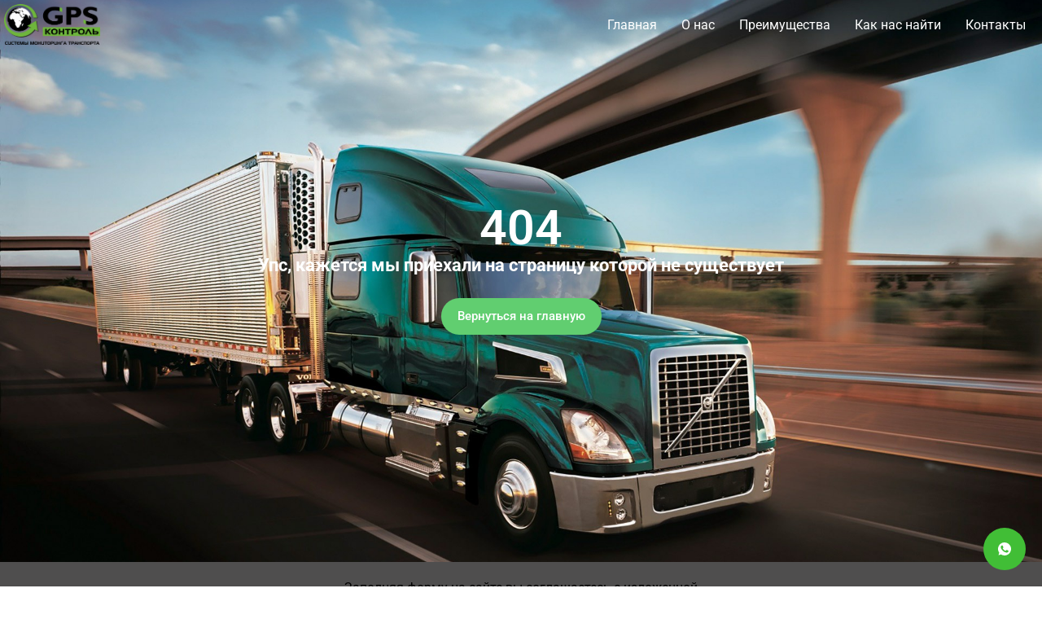

--- FILE ---
content_type: text/css
request_url: https://gpskontrol.kz/wp-content/uploads/elementor/css/post-1121.css?ver=1767468065
body_size: 580
content:
.elementor-1121 .elementor-element.elementor-element-6c33431:not(.elementor-motion-effects-element-type-background), .elementor-1121 .elementor-element.elementor-element-6c33431 > .elementor-motion-effects-container > .elementor-motion-effects-layer{background-image:url("https://gpskontrol.kz/wp-content/uploads/2023/03/e9d76d5028ca649f9e79458f7244844b.jpeg");background-position:center center;background-size:cover;}.elementor-1121 .elementor-element.elementor-element-6c33431:hover{background-color:#000000;}.elementor-1121 .elementor-element.elementor-element-6c33431 > .elementor-background-overlay{background-color:transparent;background-image:linear-gradient(180deg, #0000006E 8%, #000000E0 66%);opacity:0.5;transition:background 0.3s, border-radius 0.3s, opacity 0.3s;}.elementor-1121 .elementor-element.elementor-element-6c33431{transition:background 0.3s, border 0.3s, border-radius 0.3s, box-shadow 0.3s;}.elementor-1121 .elementor-element.elementor-element-258e2ee > .elementor-element-populated{transition:background 0.3s, border 0.3s, border-radius 0.3s, box-shadow 0.3s;margin:0px 0px 0px 0px;--e-column-margin-right:0px;--e-column-margin-left:0px;}.elementor-1121 .elementor-element.elementor-element-258e2ee > .elementor-element-populated > .elementor-background-overlay{transition:background 0.3s, border-radius 0.3s, opacity 0.3s;}.elementor-widget-heading .elementor-heading-title{font-family:var( --e-global-typography-primary-font-family ), Sans-serif;font-weight:var( --e-global-typography-primary-font-weight );color:var( --e-global-color-primary );}.elementor-1121 .elementor-element.elementor-element-04b498a{width:100%;max-width:100%;align-self:center;text-align:center;}.elementor-1121 .elementor-element.elementor-element-04b498a > .elementor-widget-container{margin:0px 0px 0px 0px;padding:0px 0px 0px 0px;}.elementor-1121 .elementor-element.elementor-element-04b498a .elementor-heading-title{color:#FFFFFF;}.elementor-widget-text-editor{font-family:var( --e-global-typography-text-font-family ), Sans-serif;font-weight:var( --e-global-typography-text-font-weight );color:var( --e-global-color-text );}.elementor-widget-text-editor.elementor-drop-cap-view-stacked .elementor-drop-cap{background-color:var( --e-global-color-primary );}.elementor-widget-text-editor.elementor-drop-cap-view-framed .elementor-drop-cap, .elementor-widget-text-editor.elementor-drop-cap-view-default .elementor-drop-cap{color:var( --e-global-color-primary );border-color:var( --e-global-color-primary );}.elementor-1121 .elementor-element.elementor-element-b8d909a > .elementor-widget-container{margin:0px 0px 0px 0px;}.elementor-1121 .elementor-element.elementor-element-b8d909a{text-align:center;font-family:"Roboto", Sans-serif;font-size:22px;font-weight:400;color:#FFFFFF;}.elementor-widget-button .elementor-button{background-color:var( --e-global-color-accent );font-family:var( --e-global-typography-accent-font-family ), Sans-serif;font-weight:var( --e-global-typography-accent-font-weight );}.elementor-1121 .elementor-element.elementor-element-fc7ae0e > .elementor-widget-container{margin:10px 0px 0px 0px;}.elementor-1121 .elementor-element.elementor-element-fc7ae0e .elementor-button{fill:#FFFFFF;color:#FFFFFF;border-radius:50px 50px 50px 50px;padding:15px 20px 15px 20px;}.elementor-1121 .elementor-element.elementor-element-fc7ae0e .elementor-button:hover, .elementor-1121 .elementor-element.elementor-element-fc7ae0e .elementor-button:focus{color:#FFFFFF;}.elementor-1121 .elementor-element.elementor-element-fc7ae0e .elementor-button:hover svg, .elementor-1121 .elementor-element.elementor-element-fc7ae0e .elementor-button:focus svg{fill:#FFFFFF;}:root{--page-title-display:none;}

--- FILE ---
content_type: text/css
request_url: https://gpskontrol.kz/wp-content/uploads/elementor/css/post-142.css?ver=1767466173
body_size: 1115
content:
.elementor-142 .elementor-element.elementor-element-d7d8d7d:not(.elementor-motion-effects-element-type-background), .elementor-142 .elementor-element.elementor-element-d7d8d7d > .elementor-motion-effects-container > .elementor-motion-effects-layer{background-color:#E1222200;}.elementor-142 .elementor-element.elementor-element-d7d8d7d:hover{background-color:#75787354;}.elementor-142 .elementor-element.elementor-element-d7d8d7d{transition:background 0.3s, border 0.3s, border-radius 0.3s, box-shadow 0.3s;margin-top:0px;margin-bottom:-90px;}.elementor-142 .elementor-element.elementor-element-d7d8d7d > .elementor-background-overlay{transition:background 0.3s, border-radius 0.3s, opacity 0.3s;}.elementor-widget-image .widget-image-caption{color:var( --e-global-color-text );font-family:var( --e-global-typography-text-font-family ), Sans-serif;font-weight:var( --e-global-typography-text-font-weight );}.elementor-142 .elementor-element.elementor-element-b458dae{text-align:left;}.elementor-142 .elementor-element.elementor-element-b458dae img{width:100%;max-width:100%;}.elementor-bc-flex-widget .elementor-142 .elementor-element.elementor-element-c34b238.elementor-column .elementor-widget-wrap{align-items:flex-end;}.elementor-142 .elementor-element.elementor-element-c34b238.elementor-column.elementor-element[data-element_type="column"] > .elementor-widget-wrap.elementor-element-populated{align-content:flex-end;align-items:flex-end;}.elementor-142 .elementor-element.elementor-element-c34b238.elementor-column > .elementor-widget-wrap{justify-content:center;}.elementor-widget-navigation-menu .menu-item a.hfe-menu-item.elementor-button{background-color:var( --e-global-color-accent );font-family:var( --e-global-typography-accent-font-family ), Sans-serif;font-weight:var( --e-global-typography-accent-font-weight );}.elementor-widget-navigation-menu .menu-item a.hfe-menu-item.elementor-button:hover{background-color:var( --e-global-color-accent );}.elementor-widget-navigation-menu a.hfe-menu-item, .elementor-widget-navigation-menu a.hfe-sub-menu-item{font-family:var( --e-global-typography-primary-font-family ), Sans-serif;font-weight:var( --e-global-typography-primary-font-weight );}.elementor-widget-navigation-menu .menu-item a.hfe-menu-item, .elementor-widget-navigation-menu .sub-menu a.hfe-sub-menu-item{color:var( --e-global-color-text );}.elementor-widget-navigation-menu .menu-item a.hfe-menu-item:hover,
								.elementor-widget-navigation-menu .sub-menu a.hfe-sub-menu-item:hover,
								.elementor-widget-navigation-menu .menu-item.current-menu-item a.hfe-menu-item,
								.elementor-widget-navigation-menu .menu-item a.hfe-menu-item.highlighted,
								.elementor-widget-navigation-menu .menu-item a.hfe-menu-item:focus{color:var( --e-global-color-accent );}.elementor-widget-navigation-menu .hfe-nav-menu-layout:not(.hfe-pointer__framed) .menu-item.parent a.hfe-menu-item:before,
								.elementor-widget-navigation-menu .hfe-nav-menu-layout:not(.hfe-pointer__framed) .menu-item.parent a.hfe-menu-item:after{background-color:var( --e-global-color-accent );}.elementor-widget-navigation-menu .hfe-nav-menu-layout:not(.hfe-pointer__framed) .menu-item.parent .sub-menu .hfe-has-submenu-container a:after{background-color:var( --e-global-color-accent );}.elementor-widget-navigation-menu .hfe-pointer__framed .menu-item.parent a.hfe-menu-item:before,
								.elementor-widget-navigation-menu .hfe-pointer__framed .menu-item.parent a.hfe-menu-item:after{border-color:var( --e-global-color-accent );}
							.elementor-widget-navigation-menu .sub-menu li a.hfe-sub-menu-item,
							.elementor-widget-navigation-menu nav.hfe-dropdown li a.hfe-sub-menu-item,
							.elementor-widget-navigation-menu nav.hfe-dropdown li a.hfe-menu-item,
							.elementor-widget-navigation-menu nav.hfe-dropdown-expandible li a.hfe-menu-item,
							.elementor-widget-navigation-menu nav.hfe-dropdown-expandible li a.hfe-sub-menu-item{font-family:var( --e-global-typography-accent-font-family ), Sans-serif;font-weight:var( --e-global-typography-accent-font-weight );}.elementor-142 .elementor-element.elementor-element-bd4e8aa .menu-item a.hfe-menu-item{padding-left:15px;padding-right:15px;}.elementor-142 .elementor-element.elementor-element-bd4e8aa .menu-item a.hfe-sub-menu-item{padding-left:calc( 15px + 20px );padding-right:15px;}.elementor-142 .elementor-element.elementor-element-bd4e8aa .hfe-nav-menu__layout-vertical .menu-item ul ul a.hfe-sub-menu-item{padding-left:calc( 15px + 40px );padding-right:15px;}.elementor-142 .elementor-element.elementor-element-bd4e8aa .hfe-nav-menu__layout-vertical .menu-item ul ul ul a.hfe-sub-menu-item{padding-left:calc( 15px + 60px );padding-right:15px;}.elementor-142 .elementor-element.elementor-element-bd4e8aa .hfe-nav-menu__layout-vertical .menu-item ul ul ul ul a.hfe-sub-menu-item{padding-left:calc( 15px + 80px );padding-right:15px;}.elementor-142 .elementor-element.elementor-element-bd4e8aa .menu-item a.hfe-menu-item, .elementor-142 .elementor-element.elementor-element-bd4e8aa .menu-item a.hfe-sub-menu-item{padding-top:16px;padding-bottom:16px;}body:not(.rtl) .elementor-142 .elementor-element.elementor-element-bd4e8aa .hfe-nav-menu__layout-horizontal .hfe-nav-menu > li.menu-item:not(:last-child){margin-right:0px;}body.rtl .elementor-142 .elementor-element.elementor-element-bd4e8aa .hfe-nav-menu__layout-horizontal .hfe-nav-menu > li.menu-item:not(:last-child){margin-left:0px;}.elementor-142 .elementor-element.elementor-element-bd4e8aa nav:not(.hfe-nav-menu__layout-horizontal) .hfe-nav-menu > li.menu-item:not(:last-child){margin-bottom:0px;}body:not(.rtl) .elementor-142 .elementor-element.elementor-element-bd4e8aa .hfe-nav-menu__layout-horizontal .hfe-nav-menu > li.menu-item{margin-bottom:0px;}.elementor-142 .elementor-element.elementor-element-bd4e8aa ul.sub-menu{width:220px;}.elementor-142 .elementor-element.elementor-element-bd4e8aa .sub-menu a.hfe-sub-menu-item,
						 .elementor-142 .elementor-element.elementor-element-bd4e8aa nav.hfe-dropdown li a.hfe-menu-item,
						 .elementor-142 .elementor-element.elementor-element-bd4e8aa nav.hfe-dropdown li a.hfe-sub-menu-item,
						 .elementor-142 .elementor-element.elementor-element-bd4e8aa nav.hfe-dropdown-expandible li a.hfe-menu-item,
						 .elementor-142 .elementor-element.elementor-element-bd4e8aa nav.hfe-dropdown-expandible li a.hfe-sub-menu-item{padding-top:15px;padding-bottom:15px;}.elementor-142 .elementor-element.elementor-element-bd4e8aa{width:100%;max-width:100%;align-self:flex-end;}.elementor-142 .elementor-element.elementor-element-bd4e8aa .hfe-nav-menu__toggle{margin-left:auto;}.elementor-142 .elementor-element.elementor-element-bd4e8aa a.hfe-menu-item, .elementor-142 .elementor-element.elementor-element-bd4e8aa a.hfe-sub-menu-item{font-family:"Roboto", Sans-serif;font-weight:400;}.elementor-142 .elementor-element.elementor-element-bd4e8aa .menu-item a.hfe-menu-item, .elementor-142 .elementor-element.elementor-element-bd4e8aa .sub-menu a.hfe-sub-menu-item{color:#FFFFFF;}.elementor-142 .elementor-element.elementor-element-bd4e8aa .menu-item a.hfe-menu-item:hover,
								.elementor-142 .elementor-element.elementor-element-bd4e8aa .sub-menu a.hfe-sub-menu-item:hover,
								.elementor-142 .elementor-element.elementor-element-bd4e8aa .menu-item.current-menu-item a.hfe-menu-item,
								.elementor-142 .elementor-element.elementor-element-bd4e8aa .menu-item a.hfe-menu-item.highlighted,
								.elementor-142 .elementor-element.elementor-element-bd4e8aa .menu-item a.hfe-menu-item:focus{color:#61CE70;}.elementor-142 .elementor-element.elementor-element-bd4e8aa .menu-item.current-menu-item a.hfe-menu-item,
								.elementor-142 .elementor-element.elementor-element-bd4e8aa .menu-item.current-menu-ancestor a.hfe-menu-item{color:#61CE70;}.elementor-142 .elementor-element.elementor-element-bd4e8aa .sub-menu a.hfe-sub-menu-item,
								.elementor-142 .elementor-element.elementor-element-bd4e8aa .elementor-menu-toggle,
								.elementor-142 .elementor-element.elementor-element-bd4e8aa nav.hfe-dropdown li a.hfe-menu-item,
								.elementor-142 .elementor-element.elementor-element-bd4e8aa nav.hfe-dropdown li a.hfe-sub-menu-item,
								.elementor-142 .elementor-element.elementor-element-bd4e8aa nav.hfe-dropdown-expandible li a.hfe-menu-item,
								.elementor-142 .elementor-element.elementor-element-bd4e8aa nav.hfe-dropdown-expandible li a.hfe-sub-menu-item{color:#000000;}.elementor-142 .elementor-element.elementor-element-bd4e8aa .sub-menu,
								.elementor-142 .elementor-element.elementor-element-bd4e8aa nav.hfe-dropdown,
								.elementor-142 .elementor-element.elementor-element-bd4e8aa nav.hfe-dropdown-expandible,
								.elementor-142 .elementor-element.elementor-element-bd4e8aa nav.hfe-dropdown .menu-item a.hfe-menu-item,
								.elementor-142 .elementor-element.elementor-element-bd4e8aa nav.hfe-dropdown .menu-item a.hfe-sub-menu-item{background-color:#FFFFFFAB;}.elementor-142 .elementor-element.elementor-element-bd4e8aa .sub-menu li.menu-item:not(:last-child),
						.elementor-142 .elementor-element.elementor-element-bd4e8aa nav.hfe-dropdown li.menu-item:not(:last-child),
						.elementor-142 .elementor-element.elementor-element-bd4e8aa nav.hfe-dropdown-expandible li.menu-item:not(:last-child){border-bottom-style:solid;border-bottom-color:#c4c4c4;border-bottom-width:0px;}.elementor-142 .elementor-element.elementor-element-bd4e8aa div.hfe-nav-menu-icon{color:#0B0B0B;}.elementor-142 .elementor-element.elementor-element-bd4e8aa div.hfe-nav-menu-icon svg{fill:#0B0B0B;}@media(max-width:1024px){body:not(.rtl) .elementor-142 .elementor-element.elementor-element-bd4e8aa.hfe-nav-menu__breakpoint-tablet .hfe-nav-menu__layout-horizontal .hfe-nav-menu > li.menu-item:not(:last-child){margin-right:0px;}body .elementor-142 .elementor-element.elementor-element-bd4e8aa nav.hfe-nav-menu__layout-vertical .hfe-nav-menu > li.menu-item:not(:last-child){margin-bottom:0px;}}@media(min-width:768px){.elementor-142 .elementor-element.elementor-element-7514a6c{width:10.01%;}.elementor-142 .elementor-element.elementor-element-c34b238{width:89.99%;}}@media(max-width:767px){.elementor-142 .elementor-element.elementor-element-7514a6c{width:30%;}.elementor-142 .elementor-element.elementor-element-b458dae{text-align:left;}.elementor-142 .elementor-element.elementor-element-b458dae img{width:55%;}.elementor-142 .elementor-element.elementor-element-c34b238{width:70%;}body:not(.rtl) .elementor-142 .elementor-element.elementor-element-bd4e8aa.hfe-nav-menu__breakpoint-mobile .hfe-nav-menu__layout-horizontal .hfe-nav-menu > li.menu-item:not(:last-child){margin-right:0px;}body .elementor-142 .elementor-element.elementor-element-bd4e8aa nav.hfe-nav-menu__layout-vertical .hfe-nav-menu > li.menu-item:not(:last-child){margin-bottom:0px;}.elementor-142 .elementor-element.elementor-element-bd4e8aa{width:var( --container-widget-width, 1000px );max-width:1000px;--container-widget-width:1000px;--container-widget-flex-grow:0;}}

--- FILE ---
content_type: text/css
request_url: https://gpskontrol.kz/wp-content/uploads/elementor/css/post-915.css?ver=1767466173
body_size: 212
content:
.elementor-915 .elementor-element.elementor-element-a34ad50:not(.elementor-motion-effects-element-type-background), .elementor-915 .elementor-element.elementor-element-a34ad50 > .elementor-motion-effects-container > .elementor-motion-effects-layer{background-color:#353434DE;}.elementor-915 .elementor-element.elementor-element-a34ad50{transition:background 0.3s, border 0.3s, border-radius 0.3s, box-shadow 0.3s;}.elementor-915 .elementor-element.elementor-element-a34ad50 > .elementor-background-overlay{transition:background 0.3s, border-radius 0.3s, opacity 0.3s;}.elementor-widget-text-editor{font-family:var( --e-global-typography-text-font-family ), Sans-serif;font-weight:var( --e-global-typography-text-font-weight );color:var( --e-global-color-text );}.elementor-widget-text-editor.elementor-drop-cap-view-stacked .elementor-drop-cap{background-color:var( --e-global-color-primary );}.elementor-widget-text-editor.elementor-drop-cap-view-framed .elementor-drop-cap, .elementor-widget-text-editor.elementor-drop-cap-view-default .elementor-drop-cap{color:var( --e-global-color-primary );border-color:var( --e-global-color-primary );}.elementor-915 .elementor-element.elementor-element-25053c1{text-align:center;color:#000000;}.elementor-915 .elementor-element.elementor-element-1688e7c > .elementor-widget-container{margin:0px 0px -10px 0px;}.elementor-915 .elementor-element.elementor-element-1688e7c{text-align:center;color:#000000;}.elementor-915 .elementor-element.elementor-element-95ecb62{text-align:center;color:#000000;}